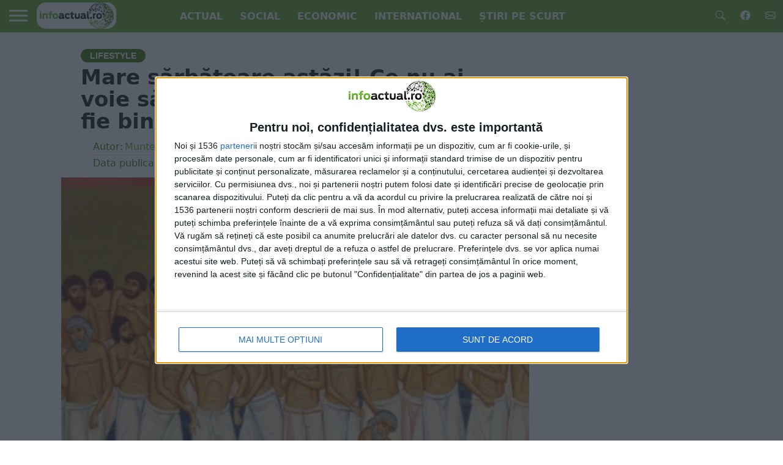

--- FILE ---
content_type: text/html; charset=UTF-8
request_url: https://www.infoactual.ro/mare-sarbatoare-astazi-ce-nu-ai-voie-sa-faci-sub-nicio-forma-ca-sa-iti-fie-bine-tot-restul-anului.html
body_size: 72508
content:
<!DOCTYPE html>
<html lang="ro-RO">
<head>
<meta charset="UTF-8" >
<meta name="viewport" id="viewport" content="width=device-width, initial-scale=1.0, maximum-scale=5.0, minimum-scale=1.0, user-scalable=yes" />
<meta name="robots" content="index, follow, max-snippet:-1, max-image-preview:large, max-video-preview:-1" />
<meta name="theme-color" content="#eb0202" />
<meta name="apple-mobile-web-app-capable" content="yes" />
<meta name="mobile-web-app-capable" content="yes" />
<meta name="google-site-verification" content="VsUVns3OIlwaSbms38aOZvuLxUmvNknJF1pv9hOAGkE" />

<link rel="preload" href="https://www.infoactual.ro/wp-content/themes/flex-mag/style.css?ver=20230814102841" as="style">
<link rel="preload" href="https://www.infoactual.ro/wp-content/themes/flex-mag/css/media-queries.css?ver=20220312001104" as="style">
<link rel="preload" as="image" href="https://www.infoactual.ro/wp-content/uploads/2021/03/cei-40-de-mucenici-1024x858.jpg" imagesrcset="https://www.infoactual.ro/wp-content/uploads/2021/03/cei-40-de-mucenici-1024x858.jpg 1024w, https://www.infoactual.ro/wp-content/uploads/2021/03/cei-40-de-mucenici-300x252.jpg 300w, https://www.infoactual.ro/wp-content/uploads/2021/03/cei-40-de-mucenici-768x644.jpg 768w, https://www.infoactual.ro/wp-content/uploads/2021/03/cei-40-de-mucenici.jpg 1200w" imagesizes="(max-width: 1000px) 100vw, 1000px" />

<meta property="og:type" content="article" />
<meta property="og:title" content="Mare sărbătoare astăzi! Ce nu ai voie să faci sub nicio formă ca să îți fie bine tot restul anului" />
<meta property="og:description" content="Mare sărbătoare astăzi! Ce nu ai voie să faci sub nicio formă ca să îți fie bine tot restul anului. În credința populară, în ziua Mucenicilor se deschid mormintele și porțile Raiului, iar gospodinele fac, în cinstea sfinților, 40 de colaci numiți sfinți, mucenici sau brădoși. În zonele rurale, în această zi plugurile tuturor gospodarilor [&hellip;]" />
<meta property="og:image" content="https://www.infoactual.ro/wp-content/uploads/2021/03/cei-40-de-mucenici-1000x600.jpg" />
<meta property="og:image:secure_url" content="https://www.infoactual.ro/wp-content/uploads/2021/03/cei-40-de-mucenici-1000x600.jpg" />
<meta property="og:image:width" content="1000" />
<meta property="og:image:height" content="600" />
<meta property="og:url" content="https://www.infoactual.ro/mare-sarbatoare-astazi-ce-nu-ai-voie-sa-faci-sub-nicio-forma-ca-sa-iti-fie-bine-tot-restul-anului.html" />
<meta property="og:site_name" content="www.infoactual.ro" />
<meta property="fb:app_id" content="2591009197811793" />

<meta name="twitter:card" content="summary_large_image" />
<meta name="twitter:image" content="https://www.infoactual.ro/wp-content/uploads/2021/03/cei-40-de-mucenici-1000x600.jpg" />
<meta name="twitter:card" content="summary" />
<meta name="twitter:url" content="https://www.infoactual.ro/mare-sarbatoare-astazi-ce-nu-ai-voie-sa-faci-sub-nicio-forma-ca-sa-iti-fie-bine-tot-restul-anului.html" />
<meta name="twitter:title" content="Mare sărbătoare astăzi! Ce nu ai voie să faci sub nicio formă ca să îți fie bine tot restul anului" />
<meta name="twitter:description" content="Mare sărbătoare astăzi! Ce nu ai voie să faci sub nicio formă ca să &icirc;ți fie bine tot restul anului. &Icirc;n credința populară, &icirc;n ziua Mucenicilor se deschid mormintele și porțile Raiului, iar gospodinele fac, &icirc;n cinstea sfinților, 40 de colaci numiți sfinți, mucenici sau brădoși. &Icirc;n zonele rurale, &icirc;n această zi plugurile tuturor gospodarilor [&amp;hellip;]">
<link rel="canonical" href="https://www.infoactual.ro/mare-sarbatoare-astazi-ce-nu-ai-voie-sa-faci-sub-nicio-forma-ca-sa-iti-fie-bine-tot-restul-anului.html" />
<title>Mare sărbătoare astăzi! Ce nu ai voie să faci sub nicio formă ca să îți fie bine tot restul anului &#8211; Infoactual</title>
<script type="text/javascript">
/* <![CDATA[ */
window.koko_analytics = {"url":"https:\/\/www.infoactual.ro\/koko-analytics-collect.php","site_url":"https:\/\/www.infoactual.ro","post_id":37369,"path":"\/mare-sarbatoare-astazi-ce-nu-ai-voie-sa-faci-sub-nicio-forma-ca-sa-iti-fie-bine-tot-restul-anului.html","method":"cookie","use_cookie":true};
/* ]]> */
</script>
	<style>img:is([sizes="auto" i], [sizes^="auto," i]) { contain-intrinsic-size: 3000px 1500px }</style>
	<link rel='dns-prefetch' href='//www.infoactual.ro' />
<style id='classic-theme-styles-inline-css' type='text/css'>
/*! This file is auto-generated */
.wp-block-button__link{color:#fff;background-color:#32373c;border-radius:9999px;box-shadow:none;text-decoration:none;padding:calc(.667em + 2px) calc(1.333em + 2px);font-size:1.125em}.wp-block-file__button{background:#32373c;color:#fff;text-decoration:none}
</style>
<style id='pdfemb-pdf-embedder-viewer-style-inline-css' type='text/css'>
.wp-block-pdfemb-pdf-embedder-viewer{max-width:none}

</style>
<style id='elasticpress-related-posts-style-inline-css' type='text/css'>
.editor-styles-wrapper .wp-block-elasticpress-related-posts ul,.wp-block-elasticpress-related-posts ul{list-style-type:none;padding:0}.editor-styles-wrapper .wp-block-elasticpress-related-posts ul li a>div{display:inline}

</style>
<style id='global-styles-inline-css' type='text/css'>
:root{--wp--preset--aspect-ratio--square: 1;--wp--preset--aspect-ratio--4-3: 4/3;--wp--preset--aspect-ratio--3-4: 3/4;--wp--preset--aspect-ratio--3-2: 3/2;--wp--preset--aspect-ratio--2-3: 2/3;--wp--preset--aspect-ratio--16-9: 16/9;--wp--preset--aspect-ratio--9-16: 9/16;--wp--preset--color--black: #000000;--wp--preset--color--cyan-bluish-gray: #abb8c3;--wp--preset--color--white: #ffffff;--wp--preset--color--pale-pink: #f78da7;--wp--preset--color--vivid-red: #cf2e2e;--wp--preset--color--luminous-vivid-orange: #ff6900;--wp--preset--color--luminous-vivid-amber: #fcb900;--wp--preset--color--light-green-cyan: #7bdcb5;--wp--preset--color--vivid-green-cyan: #00d084;--wp--preset--color--pale-cyan-blue: #8ed1fc;--wp--preset--color--vivid-cyan-blue: #0693e3;--wp--preset--color--vivid-purple: #9b51e0;--wp--preset--gradient--vivid-cyan-blue-to-vivid-purple: linear-gradient(135deg,rgba(6,147,227,1) 0%,rgb(155,81,224) 100%);--wp--preset--gradient--light-green-cyan-to-vivid-green-cyan: linear-gradient(135deg,rgb(122,220,180) 0%,rgb(0,208,130) 100%);--wp--preset--gradient--luminous-vivid-amber-to-luminous-vivid-orange: linear-gradient(135deg,rgba(252,185,0,1) 0%,rgba(255,105,0,1) 100%);--wp--preset--gradient--luminous-vivid-orange-to-vivid-red: linear-gradient(135deg,rgba(255,105,0,1) 0%,rgb(207,46,46) 100%);--wp--preset--gradient--very-light-gray-to-cyan-bluish-gray: linear-gradient(135deg,rgb(238,238,238) 0%,rgb(169,184,195) 100%);--wp--preset--gradient--cool-to-warm-spectrum: linear-gradient(135deg,rgb(74,234,220) 0%,rgb(151,120,209) 20%,rgb(207,42,186) 40%,rgb(238,44,130) 60%,rgb(251,105,98) 80%,rgb(254,248,76) 100%);--wp--preset--gradient--blush-light-purple: linear-gradient(135deg,rgb(255,206,236) 0%,rgb(152,150,240) 100%);--wp--preset--gradient--blush-bordeaux: linear-gradient(135deg,rgb(254,205,165) 0%,rgb(254,45,45) 50%,rgb(107,0,62) 100%);--wp--preset--gradient--luminous-dusk: linear-gradient(135deg,rgb(255,203,112) 0%,rgb(199,81,192) 50%,rgb(65,88,208) 100%);--wp--preset--gradient--pale-ocean: linear-gradient(135deg,rgb(255,245,203) 0%,rgb(182,227,212) 50%,rgb(51,167,181) 100%);--wp--preset--gradient--electric-grass: linear-gradient(135deg,rgb(202,248,128) 0%,rgb(113,206,126) 100%);--wp--preset--gradient--midnight: linear-gradient(135deg,rgb(2,3,129) 0%,rgb(40,116,252) 100%);--wp--preset--font-size--small: 13px;--wp--preset--font-size--medium: 20px;--wp--preset--font-size--large: 36px;--wp--preset--font-size--x-large: 42px;--wp--preset--spacing--20: 0.44rem;--wp--preset--spacing--30: 0.67rem;--wp--preset--spacing--40: 1rem;--wp--preset--spacing--50: 1.5rem;--wp--preset--spacing--60: 2.25rem;--wp--preset--spacing--70: 3.38rem;--wp--preset--spacing--80: 5.06rem;--wp--preset--shadow--natural: 6px 6px 9px rgba(0, 0, 0, 0.2);--wp--preset--shadow--deep: 12px 12px 50px rgba(0, 0, 0, 0.4);--wp--preset--shadow--sharp: 6px 6px 0px rgba(0, 0, 0, 0.2);--wp--preset--shadow--outlined: 6px 6px 0px -3px rgba(255, 255, 255, 1), 6px 6px rgba(0, 0, 0, 1);--wp--preset--shadow--crisp: 6px 6px 0px rgba(0, 0, 0, 1);}:where(.is-layout-flex){gap: 0.5em;}:where(.is-layout-grid){gap: 0.5em;}body .is-layout-flex{display: flex;}.is-layout-flex{flex-wrap: wrap;align-items: center;}.is-layout-flex > :is(*, div){margin: 0;}body .is-layout-grid{display: grid;}.is-layout-grid > :is(*, div){margin: 0;}:where(.wp-block-columns.is-layout-flex){gap: 2em;}:where(.wp-block-columns.is-layout-grid){gap: 2em;}:where(.wp-block-post-template.is-layout-flex){gap: 1.25em;}:where(.wp-block-post-template.is-layout-grid){gap: 1.25em;}.has-black-color{color: var(--wp--preset--color--black) !important;}.has-cyan-bluish-gray-color{color: var(--wp--preset--color--cyan-bluish-gray) !important;}.has-white-color{color: var(--wp--preset--color--white) !important;}.has-pale-pink-color{color: var(--wp--preset--color--pale-pink) !important;}.has-vivid-red-color{color: var(--wp--preset--color--vivid-red) !important;}.has-luminous-vivid-orange-color{color: var(--wp--preset--color--luminous-vivid-orange) !important;}.has-luminous-vivid-amber-color{color: var(--wp--preset--color--luminous-vivid-amber) !important;}.has-light-green-cyan-color{color: var(--wp--preset--color--light-green-cyan) !important;}.has-vivid-green-cyan-color{color: var(--wp--preset--color--vivid-green-cyan) !important;}.has-pale-cyan-blue-color{color: var(--wp--preset--color--pale-cyan-blue) !important;}.has-vivid-cyan-blue-color{color: var(--wp--preset--color--vivid-cyan-blue) !important;}.has-vivid-purple-color{color: var(--wp--preset--color--vivid-purple) !important;}.has-black-background-color{background-color: var(--wp--preset--color--black) !important;}.has-cyan-bluish-gray-background-color{background-color: var(--wp--preset--color--cyan-bluish-gray) !important;}.has-white-background-color{background-color: var(--wp--preset--color--white) !important;}.has-pale-pink-background-color{background-color: var(--wp--preset--color--pale-pink) !important;}.has-vivid-red-background-color{background-color: var(--wp--preset--color--vivid-red) !important;}.has-luminous-vivid-orange-background-color{background-color: var(--wp--preset--color--luminous-vivid-orange) !important;}.has-luminous-vivid-amber-background-color{background-color: var(--wp--preset--color--luminous-vivid-amber) !important;}.has-light-green-cyan-background-color{background-color: var(--wp--preset--color--light-green-cyan) !important;}.has-vivid-green-cyan-background-color{background-color: var(--wp--preset--color--vivid-green-cyan) !important;}.has-pale-cyan-blue-background-color{background-color: var(--wp--preset--color--pale-cyan-blue) !important;}.has-vivid-cyan-blue-background-color{background-color: var(--wp--preset--color--vivid-cyan-blue) !important;}.has-vivid-purple-background-color{background-color: var(--wp--preset--color--vivid-purple) !important;}.has-black-border-color{border-color: var(--wp--preset--color--black) !important;}.has-cyan-bluish-gray-border-color{border-color: var(--wp--preset--color--cyan-bluish-gray) !important;}.has-white-border-color{border-color: var(--wp--preset--color--white) !important;}.has-pale-pink-border-color{border-color: var(--wp--preset--color--pale-pink) !important;}.has-vivid-red-border-color{border-color: var(--wp--preset--color--vivid-red) !important;}.has-luminous-vivid-orange-border-color{border-color: var(--wp--preset--color--luminous-vivid-orange) !important;}.has-luminous-vivid-amber-border-color{border-color: var(--wp--preset--color--luminous-vivid-amber) !important;}.has-light-green-cyan-border-color{border-color: var(--wp--preset--color--light-green-cyan) !important;}.has-vivid-green-cyan-border-color{border-color: var(--wp--preset--color--vivid-green-cyan) !important;}.has-pale-cyan-blue-border-color{border-color: var(--wp--preset--color--pale-cyan-blue) !important;}.has-vivid-cyan-blue-border-color{border-color: var(--wp--preset--color--vivid-cyan-blue) !important;}.has-vivid-purple-border-color{border-color: var(--wp--preset--color--vivid-purple) !important;}.has-vivid-cyan-blue-to-vivid-purple-gradient-background{background: var(--wp--preset--gradient--vivid-cyan-blue-to-vivid-purple) !important;}.has-light-green-cyan-to-vivid-green-cyan-gradient-background{background: var(--wp--preset--gradient--light-green-cyan-to-vivid-green-cyan) !important;}.has-luminous-vivid-amber-to-luminous-vivid-orange-gradient-background{background: var(--wp--preset--gradient--luminous-vivid-amber-to-luminous-vivid-orange) !important;}.has-luminous-vivid-orange-to-vivid-red-gradient-background{background: var(--wp--preset--gradient--luminous-vivid-orange-to-vivid-red) !important;}.has-very-light-gray-to-cyan-bluish-gray-gradient-background{background: var(--wp--preset--gradient--very-light-gray-to-cyan-bluish-gray) !important;}.has-cool-to-warm-spectrum-gradient-background{background: var(--wp--preset--gradient--cool-to-warm-spectrum) !important;}.has-blush-light-purple-gradient-background{background: var(--wp--preset--gradient--blush-light-purple) !important;}.has-blush-bordeaux-gradient-background{background: var(--wp--preset--gradient--blush-bordeaux) !important;}.has-luminous-dusk-gradient-background{background: var(--wp--preset--gradient--luminous-dusk) !important;}.has-pale-ocean-gradient-background{background: var(--wp--preset--gradient--pale-ocean) !important;}.has-electric-grass-gradient-background{background: var(--wp--preset--gradient--electric-grass) !important;}.has-midnight-gradient-background{background: var(--wp--preset--gradient--midnight) !important;}.has-small-font-size{font-size: var(--wp--preset--font-size--small) !important;}.has-medium-font-size{font-size: var(--wp--preset--font-size--medium) !important;}.has-large-font-size{font-size: var(--wp--preset--font-size--large) !important;}.has-x-large-font-size{font-size: var(--wp--preset--font-size--x-large) !important;}
:where(.wp-block-post-template.is-layout-flex){gap: 1.25em;}:where(.wp-block-post-template.is-layout-grid){gap: 1.25em;}
:where(.wp-block-columns.is-layout-flex){gap: 2em;}:where(.wp-block-columns.is-layout-grid){gap: 2em;}
:root :where(.wp-block-pullquote){font-size: 1.5em;line-height: 1.6;}
</style>
<link rel='stylesheet' id='perfecty-push-css' href='https://www.infoactual.ro/wp-content/plugins/perfecty-push-notifications/public/css/perfecty-push-public.css?ver=202205061021' type='text/css' media='all' />
<link rel='stylesheet' id='mvp-style-css' href='https://www.infoactual.ro/wp-content/themes/flex-mag/style.css?ver=20230814102841' type='text/css' media='all' />
<link rel='stylesheet' id='mvp-media-queries-css' href='https://www.infoactual.ro/wp-content/themes/flex-mag/css/media-queries.css?ver=20220312001104' type='text/css' media='all' />
<link rel='stylesheet' id='elasticpress-facets-css' href='https://www.infoactual.ro/wp-content/plugins/elasticpress/dist/css/facets-styles.css?ver=5797fb4036fc4007a87a' type='text/css' media='all' />
<link rel='stylesheet' id='searchterm-highlighting-css' href='https://www.infoactual.ro/wp-content/plugins/elasticpress/dist/css/highlighting-styles.css?ver=252562c4ed9241547293' type='text/css' media='all' />
<script>
	window.PerfectyPushOptions = {
		path: "https://www.infoactual.ro/wp-content/plugins/perfecty-push-notifications/public/js",
		dialogTitle: "Doriti sa primiti notificare atunci cand publicam ceva interesant?",
		dialogSubmit: "DA",
		dialogCancel: "NU",
		settingsTitle: "Preferinte notificari",
		settingsOptIn: "Doresc sa primesc notificari",
		settingsUpdateError: "Preferintele nu pot fi modificate",
		serverUrl: "https://www.infoactual.ro/wp-json/perfecty-push",
		vapidPublicKey: "BI9Zhhn3YwdpMrT-LYZk6GbaAWO0M9luCy8fZ9d51xfyy3IdrUZP2ZsDwi-yrV-tk5PfVZeTk7tV-vk1P_p82qo",
		token: "1a0db448db",
		tokenHeader: "X-WP-Nonce",
		enabled: true,
		unregisterConflicts: false,
		serviceWorkerScope: "/perfecty/push",
		loggerLevel: "error",
		loggerVerbose: false,
		hideBellAfterSubscribe: false,
		askPermissionsDirectly: true,
		unregisterConflictsExpression: "(OneSignalSDKWorker|wonderpush-worker-loader|webpushr-sw|subscribers-com\/firebase-messaging-sw|gravitec-net-web-push-notifications|push_notification_sw)",
		promptIconUrl: "https://www.infoactual.ro/wp-content/uploads/2023/02/globe_green.jpg",
		visitsToDisplayPrompt: 2	}
</script>
<meta name="description" content="Mare sărbătoare astăzi! Ce nu ai voie să faci sub nicio formă ca să &icirc;ți fie bine tot restul anului. &Icirc;n credința populară, &icirc;n ziua Mucenicilor se deschid m [...]" />

<style type="text/css">
.post-cont-out, .post-cont-in { margin-right: 0; }
.home-wrap-out2, .home-wrap-in2 { margin-left: 0; }
@media screen and (max-width: 1099px) and (min-width: 768px) {
	.col-tabs-wrap {
		display: none;
		}
	.home .tabs-top-marg {
		margin-top: 50px !important;
		}
	.home .fixed {
		-webkit-box-shadow: 0 2px 3px 0 rgba(0,0,0,0.3);
	 	   -moz-box-shadow: 0 2px 3px 0 rgba(0,0,0,0.3);
	  	    -ms-box-shadow: 0 2px 3px 0 rgba(0,0,0,0.3);
	   	     -o-box-shadow: 0 2px 3px 0 rgba(0,0,0,0.3);
			box-shadow: 0 2px 3px 0 rgba(0,0,0,0.3);
		}
}
@media screen and (max-width: 767px) {
	ul.col-tabs li.latest-col-tab {
		display: none;
		}
	ul.col-tabs li {
		width: 50%;
		}
}
.nav-links { display: none; }



#fly-wrap {
	background: #fff;
	}
ul.fly-bottom-soc li {
	border-top: 1px solid #666;
	}
nav.fly-nav-menu ul li {
	border-top: 1px solid #ddd;
	}
nav.fly-nav-menu ul li a {
	color: #555;
	}
nav.fly-nav-menu ul li a:hover {
	color: #bbb;
	}
nav.fly-nav-menu ul li ul.sub-menu {
	border-top: 1px solid #ddd;
	}



.feat-info-views { display: none; }
#body-main-cont {
     max-width: 1280px;
     margin: 0 auto !important;
     float: none !important;
}
 .nav-logo {
     margin-top: 4.44px;
}
 .cat_desc {
     margin-bottom: 10px;
}
 .custombread {
     margin-top: 6px;
     margin-left: 5px;
     padding:2px;
}
 h3 p {
     font-size: 1.1rem;
}
 .the_main_home {
     background: #f1f3f985;
     height: 350px !important;
     border-radius: 12px;
}
 @media screen and (min-width: 960px) {
     .latestMobile {
        display: none;
     }
     #ado970p2 {
         width: 970px;
         height: 250px;
         background: #f9f9f9;
         max-width: none;
         position: relative;
         z-index: 2;
    }
#adobranding { 
  min-height: 250px;
  margin-bottom: 10px;
 }
div[id^="ado300ap"] {
    min-height: 280px;
}
}
     @media screen and (max-width: 960px) {
         .latestDesktop {
             display: none;
         }
         .the_main_home {
             background: #f1f3f985;
             height: auto !important;
             min-height: 350px !important;
             border-radius: 12px;
        }
         ul.archive-col-list li {
             height: auto !important;
             background: #b1ff4324;
        }
        #adobranding { 
            display: none; 
        }
    }
     span.feat-caption, span.feat-caption a, span.feat-caption a:hover {
         color: #fff;
         font-size: .70rem;
         padding: 4px;
    }
     * {
         font-display: fallback;
    }
     #content-main ol li, #content-main ul li {
         line-height: normal;
    }
     svg {
         color: #fff;
         width: 19px;
    }
     span.post-head-cat, a.inf-more-but, #home-feat-wrap span.feat-cat, .blog-widget-img, .blog-widget-img, .row-widget-img, .archive-list-img, .mvp-related-img {
         border-radius: 12px;
    }
     article#post-area {
         overflow: visible;
    }</style>


            <meta name="cXenseParse:pageclass" content="article" />
        <meta name="cXenseParse:url" content="https://www.infoactual.ro/mare-sarbatoare-astazi-ce-nu-ai-voie-sa-faci-sub-nicio-forma-ca-sa-iti-fie-bine-tot-restul-anului.html" />
    
    
<!-- InMobi Choice. Consent Manager Tag v3.0 (for TCF 2.2) -->
<script type="text/javascript" async=true>
(function() {
  var host = window.location.hostname;
  var element = document.createElement('script');
  var firstScript = document.getElementsByTagName('script')[0];
  var url = 'https://cmp.inmobi.com'
    .concat('/choice/', 'KkG-T7UnPmmCt', '/', host, '/choice.js?tag_version=V3');
  var uspTries = 0;
  var uspTriesLimit = 3;
  element.async = true;
  element.type = 'text/javascript';
  element.src = url;

  firstScript.parentNode.insertBefore(element, firstScript);

  function makeStub() {
    var TCF_LOCATOR_NAME = '__tcfapiLocator';
    var queue = [];
    var win = window;
    var cmpFrame;

    function addFrame() {
      var doc = win.document;
      var otherCMP = !!(win.frames[TCF_LOCATOR_NAME]);

      if (!otherCMP) {
        if (doc.body) {
          var iframe = doc.createElement('iframe');

          iframe.style.cssText = 'display:none';
          iframe.name = TCF_LOCATOR_NAME;
          doc.body.appendChild(iframe);
        } else {
          setTimeout(addFrame, 5);
        }
      }
      return !otherCMP;
    }

    function tcfAPIHandler() {
      var gdprApplies;
      var args = arguments;

      if (!args.length) {
        return queue;
      } else if (args[0] === 'setGdprApplies') {
        if (
          args.length > 3 &&
          args[2] === 2 &&
          typeof args[3] === 'boolean'
        ) {
          gdprApplies = args[3];
          if (typeof args[2] === 'function') {
            args[2]('set', true);
          }
        }
      } else if (args[0] === 'ping') {
        var retr = {
          gdprApplies: gdprApplies,
          cmpLoaded: false,
          cmpStatus: 'stub'
        };

        if (typeof args[2] === 'function') {
          args[2](retr);
        }
      } else {
        if(args[0] === 'init' && typeof args[3] === 'object') {
          args[3] = Object.assign(args[3], { tag_version: 'V3' });
        }
        queue.push(args);
      }
    }

    function postMessageEventHandler(event) {
      var msgIsString = typeof event.data === 'string';
      var json = {};

      try {
        if (msgIsString) {
          json = JSON.parse(event.data);
        } else {
          json = event.data;
        }
      } catch (ignore) {}

      var payload = json.__tcfapiCall;

      if (payload) {
        window.__tcfapi(
          payload.command,
          payload.version,
          function(retValue, success) {
            var returnMsg = {
              __tcfapiReturn: {
                returnValue: retValue,
                success: success,
                callId: payload.callId
              }
            };
            if (msgIsString) {
              returnMsg = JSON.stringify(returnMsg);
            }
            if (event && event.source && event.source.postMessage) {
              event.source.postMessage(returnMsg, '*');
            }
          },
          payload.parameter
        );
      }
    }

    while (win) {
      try {
        if (win.frames[TCF_LOCATOR_NAME]) {
          cmpFrame = win;
          break;
        }
      } catch (ignore) {}

      if (win === window.top) {
        break;
      }
      win = win.parent;
    }
    if (!cmpFrame) {
      addFrame();
      win.__tcfapi = tcfAPIHandler;
      win.addEventListener('message', postMessageEventHandler, false);
    }
  };

  makeStub();

  var uspStubFunction = function() {
    var arg = arguments;
    if (typeof window.__uspapi !== uspStubFunction) {
      setTimeout(function() {
        if (typeof window.__uspapi !== 'undefined') {
          window.__uspapi.apply(window.__uspapi, arg);
        }
      }, 500);
    }
  };

  var checkIfUspIsReady = function() {
    uspTries++;
    if (window.__uspapi === uspStubFunction && uspTries < uspTriesLimit) {
      console.warn('USP is not accessible');
    } else {
      clearInterval(uspInterval);
    }
  };

  if (typeof window.__uspapi === 'undefined') {
    window.__uspapi = uspStubFunction;
    var uspInterval = setInterval(checkIfUspIsReady, 6000);
  }
})();
</script>
<!-- End InMobi Choice. Consent Manager Tag v3.0 (for TCF 2.2) -->

<!-- Google tag (gtag.js) -->
<script async src="https://www.googletagmanager.com/gtag/js?id=G-7004K1BL4B"></script>
<script>
  window.dataLayer = window.dataLayer || [];
  function gtag(){dataLayer.push(arguments);}
  gtag('js', new Date());
   gtag("config", "G-7004K1BL4B", {
       custom_map: {
           author_name: "author_name",
           category: "category",
           partner: "partner"
       },
   });
</script>


<!-- Cxense SATI script 2.0 begin -->
<script type="text/javascript" async src="//code3.adtlgc.com/js/sati_init.js"></script>
<script type="text/javascript" src="//cdn.cxense.com/cx.js"></script>
<script type="text/javascript">
window.cX = window.cX || {}; cX.callQueue = cX.callQueue || [];
cX.callQueue.push(['setSiteId', '1129583437757691562']);
cX.callQueue.push(['sendPageViewEvent']);
</script>
<!-- Cxense SATI script 2.0 end -->                <script defer type="text/javascript" src="//ado.icorp.ro/files/js/ado.js"></script>
<script>
/* (c)AdOcean 2003-2022 */
/* (c)AdOcean 2003-2022, MASTER: Internet_Corp_ro.infoactual_.Content */
function loadAdoConfig() {
	if (typeof ado !== "object") {
		ado = {};
		ado.config = ado.preview = ado.placement = ado.master = ado.slave = function() {};
	}
	ado.config({
		mode: "new",
		xml: false,
		consent: true,
		characterEncoding: true
	});
	ado.preview({
		enabled: true
	});
	/*master sectiune*/
	ado.master({
	id: 'h7ybg0sfSDyKlRkQ.orEGGUiwzRN2tIxWVZZofm8toz.q7',
	server: 'ado.icorp.ro'
	/*keys: st_cxs_dmp*/ });
}
</script>

<script> !(function () { window.googletag = window.googletag || {}; window.vmpbjs = window.vmpbjs || {}; window.vpb = window.vpb || {}; vpb.cmd = vpb.cmd || []; vpb.st=Date.now();  vpb.fastLoad = true; googletag.cmd = googletag.cmd || []; vmpbjs.cmd = vmpbjs.cmd || []; var cmds = []; try{ cmds = googletag.cmd.slice(0); googletag.cmd.length = 0; }catch(e){} var ready = false; function exec(cb) { return cb.call(googletag); } var overriden = false; googletag.cmd.push(function () { overriden = true; googletag.cmd.unshift = function (cb) { if (ready) { return exec(cb); } cmds.unshift(cb); if (cb._startgpt) { ready = true; for (var k = 0; k < cmds.length; k++) { exec(cmds[k]); } } }; googletag.cmd.push = function (cb) { if (ready) { return exec(cb); } cmds.push(cb); }; }); if(!overriden){ googletag.cmd.push = function (cb) { cmds.push(cb); }; googletag.cmd.unshift = function (cb) { cmds.unshift(cb); if (cb._startgpt) { ready = true; if (googletag.apiReady) { cmds.forEach(function (cb) { googletag.cmd.push(cb); }); } else { googletag.cmd = cmds; } } }; } var dayMs = 36e5, cb = parseInt(Date.now() / dayMs), vpbSrc = '//player.bidmatic.io/prebidlink/' + cb + '/wrapper_hb_759605_19721.js', pbSrc = vpbSrc.replace('wrapper_hb', 'hb'), gptSrc = '//securepubads.g.doubleclick.net/tag/js/gpt.js', c = document.head || document.body || document.documentElement; function loadScript(src, cb) { var s = document.createElement('script'); s.src = src; s.defer=false; c.appendChild(s); s.onload = cb; s.onerror = function(){ var fn = function(){}; fn._startgpt = true; googletag.cmd.unshift(fn); }; return s; } loadScript(pbSrc); loadScript(gptSrc); loadScript(vpbSrc); })() </script>

<script>
  window.googletag = window.googletag || {cmd: []};
  googletag.cmd.push(function() {
  googletag.defineSlot('/7641437/Bidmatic', [[300, 600], 'fluid', [300, 250]], 'div-gpt-ad-Bidmatic').addService(googletag.pubads());
  googletag.defineSlot('/7641437/Bidmatic02', [[300, 250], [300, 600], 'fluid'], 'div-gpt-ad-Bidmatic02').addService(googletag.pubads());
  googletag.pubads().enableSingleRequest();
  googletag.pubads().collapseEmptyDivs();
  googletag.enableServices();
   });
</script></head>
<body class="wp-singular post-template-default single single-post postid-37369 single-format-standard wp-theme-flex-mag">
	<div id="site" class="left relative">
		<div id="site-wrap" class="left relative">
						<div id="fly-wrap">
	<div class="fly-wrap-out">
		<div class="fly-side-wrap">
			<ul class="fly-bottom-soc left relative">
									<li class="fb-soc">
						<a href="https://www.facebook.com/infoactual.ro" title="Pagina noastra de Facebook" rel="nofollow noopener" target="_blank">
						<svg xmlns="http://www.w3.org/2000/svg" width="32" height="32" fill="currentColor" class="bi bi-facebook" viewBox="0 0 16 16">
  							<path d="M16 8.049c0-4.446-3.582-8.05-8-8.05C3.58 0-.002 3.603-.002 8.05c0 4.017 2.926 7.347 6.75 7.951v-5.625h-2.03V8.05H6.75V6.275c0-2.017 1.195-3.131 3.022-3.131.876 0 1.791.157 1.791.157v1.98h-1.009c-.993 0-1.303.621-1.303 1.258v1.51h2.218l-.354 2.326H9.25V16c3.824-.604 6.75-3.934 6.75-7.951z"/>
						</svg>
						</a>
					</li>
													<li class="twit-soc">
						<a href="https://www.infoactual.ro/contact" title="Informatii de contact">
						<svg xmlns="http://www.w3.org/2000/svg" width="32" height="32" fill="currentColor" class="bi bi-envelope" viewBox="0 0 16 16">
  							<path d="M0 4a2 2 0 0 1 2-2h12a2 2 0 0 1 2 2v8a2 2 0 0 1-2 2H2a2 2 0 0 1-2-2V4Zm2-1a1 1 0 0 0-1 1v.217l7 4.2 7-4.2V4a1 1 0 0 0-1-1H2Zm13 2.383-4.708 2.825L15 11.105V5.383Zm-.034 6.876-5.64-3.471L8 9.583l-1.326-.795-5.64 3.47A1 1 0 0 0 2 13h12a1 1 0 0 0 .966-.741ZM1 11.105l4.708-2.897L1 5.383v5.722Z"/>
						</svg>
						</a>
					</li>
																																					<li class="rss-soc">
						<a href="https://www.infoactual.ro/feed/rss" title="Flux de stiri (RSS)" target="_blank">
						<i class="fa fa-rss fa-2"></i>
						</a>
					</li>
							</ul>
		</div><!--fly-side-wrap-->
		<div class="fly-wrap-in">
			<div id="fly-menu-wrap">
				<nav class="fly-nav-menu left relative">
					<div class="menu-mobil-container"><ul id="menu-mobil" class="menu"><li id="menu-item-64142" class="menu-item menu-item-type-taxonomy menu-item-object-category menu-item-64142"><a href="https://www.infoactual.ro/actual">Actual</a></li>
<li id="menu-item-64136" class="menu-item menu-item-type-taxonomy menu-item-object-category menu-item-64136"><a href="https://www.infoactual.ro/social">Social</a></li>
<li id="menu-item-64143" class="menu-item menu-item-type-taxonomy menu-item-object-category menu-item-64143"><a href="https://www.infoactual.ro/economic">Economic</a></li>
<li id="menu-item-64146" class="menu-item menu-item-type-taxonomy menu-item-object-category menu-item-64146"><a href="https://www.infoactual.ro/international">International</a></li>
<li id="menu-item-136722" class="menu-item menu-item-type-taxonomy menu-item-object-category menu-item-136722"><a href="https://www.infoactual.ro/stiri-pe-scurt">Știri pe scurt</a></li>
</ul></div>				</nav>
			</div><!--fly-menu-wrap-->
		</div><!--fly-wrap-in-->
	</div><!--fly-wrap-out-->
</div><!--fly-wrap-->
			<div id="head-main-wrap" class="left relative">
				<div id="head-main-top" class="left relative">
																														</div><!--head-main-top-->
				<div id="main-nav-wrap">
					<div class="nav-out">
						<div class="nav-in">
<!--							<div id="main-nav-cont" class="left" itemscope itemtype="http://schema.org/Organization"> -->
							<div id="main-nav-cont" class="left">
								<div class="nav-logo-out">
									<div class="nav-left-wrap left relative">
										<div class="fly-but-wrap left relative">
											<span></span>
											<span></span>
											<span></span>
											<span></span>
										</div><!--fly-but-wrap-->
																					<div class="nav-logo left">
																									<a itemprop="url" href="https://www.infoactual.ro/"><img itemprop="logo" src="https://www.infoactual.ro/wp-content/uploads/2022/04/small-logo.png" width="130" height="60" alt="Infoactual" data-rjs="2" class="mainLogo" loading="eager" style="border-radius: 15px;" /></a>
																																					<h2 class="mvp-logo-title">Infoactual</h2>
																							</div><!--nav-logo-->
																			</div><!--nav-left-wrap-->
									<div class="nav-logo-in">
										<div class="nav-menu-out">
											<div class="nav-menu-in">
												<nav class="main-menu-wrap left">
													<div class="menu-meniu-principal-container"><ul id="menu-meniu-principal" class="menu"><li id="menu-item-64144" class="menu-item menu-item-type-taxonomy menu-item-object-category menu-item-64144"><a href="https://www.infoactual.ro/actual">Actual</a></li>
<li id="menu-item-13" class="menu-item menu-item-type-taxonomy menu-item-object-category menu-item-13"><a href="https://www.infoactual.ro/social">Social</a></li>
<li id="menu-item-64133" class="menu-item menu-item-type-custom menu-item-object-custom menu-item-64133"><a href="https://www.infoactual.ro/economic">Economic</a></li>
<li id="menu-item-64145" class="menu-item menu-item-type-taxonomy menu-item-object-category menu-item-64145"><a href="https://www.infoactual.ro/international">International</a></li>
<li id="menu-item-136721" class="menu-item menu-item-type-taxonomy menu-item-object-category menu-item-136721"><a href="https://www.infoactual.ro/stiri-pe-scurt">Știri pe scurt</a></li>
</ul></div>												</nav>
											</div><!--nav-menu-in-->
											<div class="nav-right-wrap relative">
												<div class="nav-search-wrap left relative">
													<span class="nav-search-but left">
														<svg xmlns="http://www.w3.org/2000/svg" width="16" height="16" fill="#ffffff" class="bi bi-search" viewBox="0 0 16 16">
  															<path d="M11.742 10.344a6.5 6.5 0 1 0-1.397 1.398h-.001c.03.04.062.078.098.115l3.85 3.85a1 1 0 0 0 1.415-1.414l-3.85-3.85a1.007 1.007 0 0 0-.115-.1zM12 6.5a5.5 5.5 0 1 1-11 0 5.5 5.5 0 0 1 11 0z"/>
														</svg>
													</span>
													<div class="search-fly-wrap">
														<form method="get" id="searchform" action="https://www.infoactual.ro/">
	<input type="text" name="s" id="s" value="Căutare în site" onfocus='if (this.value == "Căutare în site") { this.value = ""; }' onblur='if (this.value == "") { this.value = "Căutare în site"; }' />
	<input type="hidden" id="searchsubmit" value="Search" />
</form>
													</div><!--search-fly-wrap-->
												</div><!--nav-search-wrap-->
																									<a href="https://www.facebook.com/infoactual.ro" title="Infoactual" rel="nofollow noopener" target="_blank">
													<span class="nav-soc-but">
														<svg xmlns="http://www.w3.org/2000/svg" width="16" height="16" fill="#ffffff" class="bi bi-facebook" viewBox="0 0 16 16">
															<path d="M16 8.049c0-4.446-3.582-8.05-8-8.05C3.58 0-.002 3.603-.002 8.05c0 4.017 2.926 7.347 6.75 7.951v-5.625h-2.03V8.05H6.75V6.275c0-2.017 1.195-3.131 3.022-3.131.876 0 1.791.157 1.791.157v1.98h-1.009c-.993 0-1.303.621-1.303 1.258v1.51h2.218l-.354 2.326H9.25V16c3.824-.604 6.75-3.934 6.75-7.951z"/>
														</svg>
													</span>
													</a>
																																					<a href="https://www.infoactual.ro/contact" title="Contact">
													<span class="nav-soc-but">
														<svg xmlns="http://www.w3.org/2000/svg" width="16" height="16" fill="#ffffff" class="bi bi-envelope" viewBox="0 0 16 16">
  															<path d="M0 4a2 2 0 0 1 2-2h12a2 2 0 0 1 2 2v8a2 2 0 0 1-2 2H2a2 2 0 0 1-2-2V4Zm2-1a1 1 0 0 0-1 1v.217l7 4.2 7-4.2V4a1 1 0 0 0-1-1H2Zm13 2.383-4.708 2.825L15 11.105V5.383Zm-.034 6.876-5.64-3.471L8 9.583l-1.326-.795-5.64 3.47A1 1 0 0 0 2 13h12a1 1 0 0 0 .966-.741ZM1 11.105l4.708-2.897L1 5.383v5.722Z"/>
														</svg>
													</span>
													</a>
																							</div><!--nav-right-wrap-->
										</div><!--nav-menu-out-->
									</div><!--nav-logo-in-->
								</div><!--nav-logo-out-->
							</div><!--main-nav-cont-->
						</div><!--nav-in-->
					</div><!--nav-out-->
				</div><!--main-nav-wrap-->
			</div><!--head-main-wrap-->
													<div id="body-main-wrap" class="left relative" itemscope itemtype="http://schema.org/Article">
					<meta itemscope itemprop="mainEntityOfPage"  itemType="https://schema.org/WebPage" itemid="https://www.infoactual.ro/mare-sarbatoare-astazi-ce-nu-ai-voie-sa-faci-sub-nicio-forma-ca-sa-iti-fie-bine-tot-restul-anului.html"/>
			                <!--
<div id="adobranding">
<div id="adoceanicorproscirdwqqrm"></div>
<script type="text/javascript">
/* (c)AdOcean 2003-2022, Internet_Corp_ro.infoactual_.Content.branding */
function adobranding (){ado.slave('adoceanicorproscirdwqqrm', {myMaster: 'h7ybg0sfSDyKlRkQ.orEGGUiwzRN2tIxWVZZofm8toz.q7' });}
</script>
</div>
-->																																<div class="body-main-out relative">
					<div class="body-main-in">
						<div id="body-main-cont" class="left relative">
																		<div id="post-main-wrap" class="left relative">
	<div class="post-wrap-out1">
		<div class="post-wrap-in1">
			<div id="post-left-col" class="relative">
									<article id="post-area" class="post-37369 post type-post status-publish format-standard has-post-thumbnail hentry category-lifestyle tag-40-de-mucenici tag-astazi tag-obiceiuri tag-sarbatoare tag-sfinti tag-superstitii tag-traditie">
<!--
				<div class="custombread">
								
				</div>
-->
													<header id="post-header">
								<script>
									gtag('event', 'category', {'category': 'Lifestyle', 'event_label': 'Lifestyle'});
									console.log('Info: Google Analytics - Category info loaded');
								</script>
																	<a class="post-cat-link" href="https://www.infoactual.ro/lifestyle"><span class="post-head-cat">Lifestyle</span></a>
								
                                                                                                                                								<h1 class="post-title entry-title left" itemprop="headline">
																	Mare sărbătoare astăzi! Ce nu ai voie să faci sub nicio formă ca să îți fie bine tot restul anului								</h1>
																	<div id="post-info-wrap" class="left relative">
										<div class="post-info-out">
<!--
											<div class="post-info-img left relative">
																							</div>
-->
										<!--post-info-img-->
											<script>
												gtag('event', 'article_view', {'author_name': 'Munteanu Daniela', 'event_label': 'Munteanu Daniela'});
												console.log('Info: Google Analytics - Author info loaded');
											</script>
											<div class="post-info-in">
												<div class="post-info-right left relative">
													<div class="post-info-name left relative" itemprop="author" itemscope itemtype="https://schema.org/Person">
														<span class="post-info-text">Autor:</span> <span class="author-name vcard fn author" itemprop="name"><a href="https://www.infoactual.ro/author/daniela-munteanu" itemprop="url">Munteanu Daniela</a></span>  
																											</div><!--post-info-name-->
													<div class="post-info-date left relative">
														<span class="post-info-text">Data publicarii:</span> <span class="post-date updated"><time class="post-date updated" itemprop="datePublished" datetime="2021-03-09">9 martie 2021</time></span>
														<meta itemprop="dateModified" content="2023-02-16"/>
														<meta itemprop="isAccessibleForFree" content="true"/>
													</div><!--post-info-date-->
												</div><!--post-info-right-->
											</div><!--post-info-in-->
										</div><!--post-info-out-->
									</div><!--post-info-wrap-->
															</header><!--post-header-->
																																																									<div id="post-feat-img" class="left relative" itemprop="image" itemscope itemtype="https://schema.org/ImageObject">
												<img width="1200" height="1006" src="https://www.infoactual.ro/wp-content/uploads/2021/03/cei-40-de-mucenici.jpg" class="attachment- size- wp-post-image" alt="Mare sărbătoare astăzi! Ce nu ai voie să faci sub nicio formă ca să îți fie bine tot restul anului" decoding="async" fetchpriority="high" srcset="https://www.infoactual.ro/wp-content/uploads/2021/03/cei-40-de-mucenici.jpg 1200w, https://www.infoactual.ro/wp-content/uploads/2021/03/cei-40-de-mucenici-300x252.jpg 300w, https://www.infoactual.ro/wp-content/uploads/2021/03/cei-40-de-mucenici-1024x858.jpg 1024w, https://www.infoactual.ro/wp-content/uploads/2021/03/cei-40-de-mucenici-768x644.jpg 768w" sizes="(max-width: 1200px) 100vw, 1200px" />																								<meta itemprop="url" content="https://www.infoactual.ro/wp-content/uploads/2021/03/cei-40-de-mucenici.jpg">
												<meta itemprop="width" content="1200">
												<meta itemprop="height" content="1006">
												<div class="post-feat-text">
																																						</div><!--post-feat-text-->
											</div><!--post-feat-img-->
																																														<div id="content-area" itemprop="articleBody" class="post-37369 post type-post status-publish format-standard has-post-thumbnail hentry category-lifestyle tag-40-de-mucenici tag-astazi tag-obiceiuri tag-sarbatoare tag-sfinti tag-superstitii tag-traditie">
							<div class="post-cont-out">
								<div class="post-cont-in">
									<div id="content-main" class="left relative">
																																						
																                                                                                <p style="color: #0d284a;line-height: 130%; padding: 10px; background: #f9f9f9;font-size:1.3rem;">Mare <a href="https://www.infoactual.ro/sarbatoare-mare-astazi-2-februarie-nu-consuma-acest-aliment-azi.html">sărbătoare</a> astăzi! Ce nu ai voie să faci sub nicio formă ca să îți fie bine tot restul anului. În credința populară, în ziua Mucenicilor se deschid mormintele și porțile Raiului, iar gospodinele fac, în cinstea sfinților, 40 de colaci numiți sfinți, mucenici sau brădoși.</p>
<!-- start (1) -->
<div id="ado300ap1">
<div id="adoceanicorprozeneonooqb"></div>
<script type="text/javascript">
/* (c)AdOcean 2003-2022, Internet_Corp_ro.infoactual_.Content.300x250_ap1 */
function ado300ap1 (){ado.slave('adoceanicorprozeneonooqb', {myMaster: 'h7ybg0sfSDyKlRkQ.orEGGUiwzRN2tIxWVZZofm8toz.q7' });}
</script>
</div>
<!-- end -->
<p>În zonele rurale, în această zi plugurile tuturor gospodarilor erau adunate pe islazul sătesc şi preotul făcea o slujbă de sfinţire a apei. Cu această agheasmă se stropeau plugurile şi toate uneltele agricole. Gospodarii mergeau în procesiune pe ogoare şi fiecare plugar trasa prima brazdă pe ogorul său. Astăzi se mai păstrează tradiţia ca ogoarele şi grădinile să fie stropite cu agheasmă, simbolul sănătăţii şi prosperităţii.</p>
<h3>Ritual de dezgheţare a pământului</h3>
<p>În ziua praznicului, în tradiţia populară se spune că Sfinţii Mucenici se întâlnesc şi participă la un ritual de dezgheţare a pământului şi de „slobozire” a căldurii pe ogoare şi în grădini. Şi în prezent, vârstnicii satelor mai „bat” pământul în această zi cu bâtele spunând: „Intră frig şi ieşi căldură,/ Să ne fie vreme bună/pentru plug şi arătură&#8221;. Totodată, prin această acţiune magică, bătrânii înarmaţi cu bâte vor să trezească forţele adormite ale pământului. În acelaşi scop se aprind şi focurile rituale.</p>
<!-- start (2) -->
<div id="ado300ap2">
<!-- /7641437/Bidmatic -->
<div id='div-gpt-ad-Bidmatic' style='min-width: 300px; min-height: 250px;'>
  <script>
    googletag.cmd.push(function() { googletag.display('div-gpt-ad-Bidmatic'); });
  </script>
</div>
<!-- end -->
<h3>Se face prognoza vremii până la sfârşitul anului</h3>
<p>În ziua Sfinţilor Mucenici se face prognoza vremii până la sfârşitul anului. De secole, se spune că, dacă plouă în această zi, va ploua şi în ziua de Paşti. Însă, dacă tună în timpul zilei, este un semn bun: va urma o vară favorabilă culturilor, iar recoltele vor fi mai mari decât speră gospodarii. În schimb, când în ajunul sărbătorii este vreme rece şi îngheaţă pământul, în mod cert, va urma o toamnă lungă.</p>
<p>În Muntenia, femeile stropesc obiectele din gospodărie cu agheasmă cu ajutorul unui pămătuf de busuioc: vasele în care gătesc de post, apoi pe cele folosite la prepararea bucatelor pentru sărbătorile de familie, lucrurile de îmbrăcăminte şi proviziliile din cămară, pentru a avea hrană până la recolta următoare.</p>
<!-- start (3) -->
<div id="ado300ap3">
<div id="adoceanicorproqhciivlmaq"></div>
<script type="text/javascript">
/* (c)AdOcean 2003-2022, Internet_Corp_ro.infoactual_.Content.300x250_ap3 */
function ado300ap3 (){ado.slave('adoceanicorproqhciivlmaq', {myMaster: 'h7ybg0sfSDyKlRkQ.orEGGUiwzRN2tIxWVZZofm8toz.q7' });}
</script>
</div>
<!-- end -->
<h3>Se tămâiază încăperile casei</h3>
<p>În finalul procesiunii, se tămâiază încăperile casei, cu excepţia băii.</p>
<p>În ziua Mucenicilor se mai împart câte 40 de nuci frumoase, în coajă, tinerilor căsătoriţi, pentru ca ei să aibă o căsnicie frumoasă, iar membrii familiei să fie mereu sănătoşi.</p>
<p>Pentru a avea spor la bani, bărbaţii mănâncă seminţe, iar unitatea de măsură este lingura: la un pahar de vin se consumă o lingură de semniţe de floarea-soarelui sau de dovleac.</p>
<h3>Ce nu ai voie să faci sub nicio formă ca să îți fie bine tot restul anului</h3>
<p>Mare sărbătoare astăzi! În ziua Sfinţilor Mucenici, cu excepţia bucatelor care se împart în memoria rudelor decedate, pentru bună-sporire în familie nu se dau bani cu împrumut.</p>
<!-- start (4) -->
<div id="ado300ap4">
<div id="adoceanicorpronijolsfrkl"></div>
<script type="text/javascript">
/* (c)AdOcean 2003-2022, Internet_Corp_ro.infoactual_.Content.300x250_ap4 */
function ado300ap4 (){ado.slave('adoceanicorpronijolsfrkl', {myMaster: 'h7ybg0sfSDyKlRkQ.orEGGUiwzRN2tIxWVZZofm8toz.q7' });}
</script>
</div>
<!-- end -->
<p>Tradiţia de a prepara mucenici în familie se respectă în toate zonele ţării. Femeile pregătesc 40 de figurine din aluat, numite „sfinţişori sau mucenici&#8221;, în funcţie de zona geografică. Mucenicii împletiţi din aluat dospit au forma cifrei opt şi reprezintă simbolul echilibrului cosmic. Mucenicii sunt unşi cu miere, iar deasupra se presară nucă măcinată, simbolul belşugului .</p>
<h3>Tradiția celor 44 de pahare</h3>
<p>Deseori, bărbaţii respectă obiceiul străvechi de a „bea&#8221; 40 de pahare de vin (chiar 44, după tradiţia geto-dacilor, care susţineau că au fost 44 de mucenici). Această tradiţie datează din moşi-strămoşi, când se credea că „ porţia&#8221; de 40 sau de 44 de pahare cu vin simbolizează puterea şi vigoarea, pentru că vinul se transformă în timpul anului în sânge şi putere de muncă.</p>
<!-- start (5) -->
<div id="ado300ap5">
<div id="adoceanicorproynkrorerfw"></div>
<script type="text/javascript">
/* (c)AdOcean 2003-2022, Internet_Corp_ro.infoactual_.Content.300x250_ap5 */
function ado300ap5 (){ado.slave('adoceanicorproynkrorerfw', {myMaster: 'h7ybg0sfSDyKlRkQ.orEGGUiwzRN2tIxWVZZofm8toz.q7' });}
</script>
</div>
<!-- end -->
<h3>Tradiţia preparării mucenicilor</h3>
<p>În Muntenia există tradiţia preparării mucenicilor cu „zeamă&#8221;. Mucenicii sunt făcuţi tot din aluat, în forma cifrei opt, apoi deasupra se toarnă un sirop preparat din apă, miere şi mirodenii.</p>
<p>În farfurie se adaugă nucă. Figurinele din aluat sunt simbolul mucenicilor, iar siropul aminteşte de lacul îngheţat unde creştinii au primit cununa mucenicească.</p>
<p>După preparare, mucenicii se duc la biserică pentru a fi binecuvântaţi de preoţi, iar primele porţii de mucenici se împart săracilor, copiilor din vecini, apoi rudelor, scrie <a href="https://jurnalul.ro/">Jurnalul</a>.</p>
<p>În Moldova, mucenicii, numiți sfințișori, au forma cifrei 8, o stilizare a formei umane, și sunt copți din aluat de cozonac, apoi unși cu miere și nucă.</p>
                                                                                																														<div class="mvp-org-wrap" itemprop="publisher" itemscope itemtype="https://schema.org/Organization">
											<div class="mvp-org-logo" itemprop="logo" itemscope itemtype="https://schema.org/ImageObject">
																									<img src="https://www.infoactual.ro/wp-content/uploads/2022/04/small-logo.png"/>
													<meta itemprop="url" content="https://www.infoactual.ro/wp-content/uploads/2022/04/small-logo.png">
													
																							</div><!--mvp-org-logo-->
											<meta itemprop="name" content="Infoactual">
										</div><!--mvp-org-wrap-->
										<div class="posts-nav-link">
																					</div><!--posts-nav-link-->
																					<div class="post-tags">
												<span class="post-tags-header">Etichete:</span><span itemprop="keywords"><a href="https://www.infoactual.ro/eticheta/40-de-mucenici" rel="tag">40 de mucenici</a>, <a href="https://www.infoactual.ro/eticheta/astazi" rel="tag">astazi</a>, <a href="https://www.infoactual.ro/eticheta/obiceiuri" rel="tag">obiceiuri</a>, <a href="https://www.infoactual.ro/eticheta/sarbatoare" rel="tag">sarbatoare</a>, <a href="https://www.infoactual.ro/eticheta/sfinti" rel="tag">sfinti</a>, <a href="https://www.infoactual.ro/eticheta/superstitii" rel="tag">superstitii</a>, <a href="https://www.infoactual.ro/eticheta/traditie" rel="tag">traditie</a></span><br />
												<span class="post-tags-header">Publicat in categoriile:</span> <span><a href="https://www.infoactual.ro/lifestyle" rel="category tag">Lifestyle</a></span><br />
												<span class="post-tags-header">Ne puteți urmări și pe <a href="https://www.facebook.com/infoactual.ro" target="_blank" onclick="gtag('event', 'Facebook link');" rel="nofollow noopener">pagina noastră de Facebook</a></span><br/>
												<span class="post-tags-header">Distribuie știrea:</span> <span><a href="https://www.facebook.com/sharer.php?u=https://www.infoactual.ro/mare-sarbatoare-astazi-ce-nu-ai-voie-sa-faci-sub-nicio-forma-ca-sa-iti-fie-bine-tot-restul-anului.html&amp;t=Mare sărbătoare astăzi! Ce nu ai voie să faci sub nicio formă ca să îți fie bine tot restul anului" onclick="gtag('event', 'Facebook share');" target="_blank">Facebook</a> | <a href="https://twitter.com/share?text=Mare sărbătoare astăzi! Ce nu ai voie să faci sub nicio formă ca să îți fie bine tot restul anului -&amp;url=https://www.infoactual.ro/mare-sarbatoare-astazi-ce-nu-ai-voie-sa-faci-sub-nicio-forma-ca-sa-iti-fie-bine-tot-restul-anului.html" onclick="gtag('event', 'Twitter share');" target="_blank">Twitter</a></span><br />
											<!--	<div class="fb-like" style="margin-top:20px;" data-href="https://www.facebook.com/www.monden.ro" data-width="200" data-layout="button_count" data-action="like" data-size="large" data-share="false"></div> -->
											</div>
											<!-- <script src="https://cnt.trvdp.com/js/1715/13349.js"></script> -->
										<!--post-tags-->
																				        																																									<div class="mvp-related-posts left relative">
		 <h4 class="post-header"><span class="post-header">Din aceeași categorie</h4>
		<ul><li>
				<div class="mvp-related-img left relative">
				<a rel="nofollow" href="https://www.infoactual.ro/carceii-la-picioare-crampe-musculare-suplimente-remedii-eficiente.html">
					<img width="300" height="200" src="https://www.infoactual.ro/wp-content/uploads/2025/09/Imagine-document-2-2-300x200.jpg" class="reg-img wp-post-image" alt="Cârceii la picioare: cum să te protejezi de crampe musculare cu suplimente și alte remedii eficiente" decoding="async" srcset="https://www.infoactual.ro/wp-content/uploads/2025/09/Imagine-document-2-2-300x200.jpg 300w, https://www.infoactual.ro/wp-content/uploads/2025/09/Imagine-document-2-2-1024x683.jpg 1024w, https://www.infoactual.ro/wp-content/uploads/2025/09/Imagine-document-2-2-768x512.jpg 768w, https://www.infoactual.ro/wp-content/uploads/2025/09/Imagine-document-2-2.jpg 1350w" sizes="(max-width: 300px) 100vw, 300px" />
					<img width="150" height="150" src="https://www.infoactual.ro/wp-content/uploads/2025/09/Imagine-document-2-2-150x150.jpg" class="mob-img wp-post-image" alt="Cârceii la picioare: cum să te protejezi de crampe musculare cu suplimente și alte remedii eficiente" decoding="async" srcset="https://www.infoactual.ro/wp-content/uploads/2025/09/Imagine-document-2-2-150x150.jpg 150w, https://www.infoactual.ro/wp-content/uploads/2025/09/Imagine-document-2-2-80x80.jpg 80w" sizes="(max-width: 150px) 100vw, 150px" />
				</a>
				</div>
				<div class="mvp-related-text left relative">
					<a rel="nofollow" href="https://www.infoactual.ro/carceii-la-picioare-crampe-musculare-suplimente-remedii-eficiente.html">Cârceii la picioare: cum să te protejezi de crampe musculare cu suplimente și alte remedii eficiente</a>
				</div>
			</li><li>
				<div class="mvp-related-img left relative">
				<a rel="nofollow" href="https://www.infoactual.ro/destinatii-vacanta-luna-de-miere.html">
					<img width="300" height="200" src="https://www.infoactual.ro/wp-content/uploads/2025/05/Destinatii-de-vacanta-2-300x200.jpg" class="reg-img wp-post-image" alt="Destinații de vacanță interesante pentru luna de miere" decoding="async" loading="lazy" srcset="https://www.infoactual.ro/wp-content/uploads/2025/05/Destinatii-de-vacanta-2-300x200.jpg 300w, https://www.infoactual.ro/wp-content/uploads/2025/05/Destinatii-de-vacanta-2-1024x683.jpg 1024w, https://www.infoactual.ro/wp-content/uploads/2025/05/Destinatii-de-vacanta-2-768x512.jpg 768w, https://www.infoactual.ro/wp-content/uploads/2025/05/Destinatii-de-vacanta-2.jpg 1300w" sizes="auto, (max-width: 300px) 100vw, 300px" />
					<img width="150" height="150" src="https://www.infoactual.ro/wp-content/uploads/2025/05/Destinatii-de-vacanta-2-150x150.jpg" class="mob-img wp-post-image" alt="Destinații de vacanță interesante pentru luna de miere" decoding="async" loading="lazy" srcset="https://www.infoactual.ro/wp-content/uploads/2025/05/Destinatii-de-vacanta-2-150x150.jpg 150w, https://www.infoactual.ro/wp-content/uploads/2025/05/Destinatii-de-vacanta-2-80x80.jpg 80w" sizes="auto, (max-width: 150px) 100vw, 150px" />
				</a>
				</div>
				<div class="mvp-related-text left relative">
					<a rel="nofollow" href="https://www.infoactual.ro/destinatii-vacanta-luna-de-miere.html">Destinații de vacanță interesante pentru luna de miere</a>
				</div>
			</li><li>
				<div class="mvp-related-img left relative">
				<a rel="nofollow" href="https://www.infoactual.ro/5-lucruri-pe-care-trebuie-sa-le-stii-inainte-sa-incerci-jocurile-virtuale.html">
					<img width="300" height="200" src="https://www.infoactual.ro/wp-content/uploads/2025/04/8010e03d5c7c99678242ae27fd826894-300x200.jpg" class="reg-img wp-post-image" alt="jocuri virtuale (sursă foto: arhiva companiei)" decoding="async" loading="lazy" srcset="https://www.infoactual.ro/wp-content/uploads/2025/04/8010e03d5c7c99678242ae27fd826894-300x200.jpg 300w, https://www.infoactual.ro/wp-content/uploads/2025/04/8010e03d5c7c99678242ae27fd826894-1024x683.jpg 1024w, https://www.infoactual.ro/wp-content/uploads/2025/04/8010e03d5c7c99678242ae27fd826894-768x512.jpg 768w, https://www.infoactual.ro/wp-content/uploads/2025/04/8010e03d5c7c99678242ae27fd826894.jpg 1200w" sizes="auto, (max-width: 300px) 100vw, 300px" />
					<img width="150" height="150" src="https://www.infoactual.ro/wp-content/uploads/2025/04/8010e03d5c7c99678242ae27fd826894-150x150.jpg" class="mob-img wp-post-image" alt="jocuri virtuale (sursă foto: arhiva companiei)" decoding="async" loading="lazy" srcset="https://www.infoactual.ro/wp-content/uploads/2025/04/8010e03d5c7c99678242ae27fd826894-150x150.jpg 150w, https://www.infoactual.ro/wp-content/uploads/2025/04/8010e03d5c7c99678242ae27fd826894-80x80.jpg 80w" sizes="auto, (max-width: 150px) 100vw, 150px" />
				</a>
				</div>
				<div class="mvp-related-text left relative">
					<a rel="nofollow" href="https://www.infoactual.ro/5-lucruri-pe-care-trebuie-sa-le-stii-inainte-sa-incerci-jocurile-virtuale.html">5 lucruri pe care trebuie să le știi înainte să încerci jocurile virtuale</a>
				</div>
			</li></ul></div>																					                                                        							<!--
                                                        <h4 class="post-header">
                                                                <span class="post-header">Recomandări autor</span>
                                                        </h4>
							-->
                                                                                                                
																													</div><!--content-main-->
								</div><!--post-cont-in-->
															</div><!--post-cont-out-->
						</div><!--content-area-->
					</article>
																			</div><!--post-left-col-->
			</div><!--post-wrap-in1-->
							<div id="post-right-col" class="relative">
																		<div id="sidebar-wrap" class="left relative theiaStickySidebar">
						<div id="text-7" class="side-widget widget_text">			<div class="textwidget"><div class="latestDesktop"><ul style="list-style:none;"></ul></div>
</div>
		</div>			</div><!--sidebar-wrap-->															</div><!--post-right-col-->
					</div><!--post-wrap-out1-->
</div><!--post-main-wrap-->
												</div><!--body-main-cont-->
				</div><!--body-main-in-->
			</div><!--body-main-out-->
			<footer id="foot-wrap" class="left relative">
				<div id="foot-top-wrap" class="left relative">
					<div class="body-main-out relative">
						<div class="body-main-in">
							<div id="foot-widget-wrap" class="left relative">
																	<div class="foot-widget left relative">
																					<div class="foot-logo left realtive">
												<img src="https://www.infoactual.ro/icons/small-logo.png" alt="Infoactual" width="184" height="30" data-rjs="2" style="border-radius: 15px;" />
											</div>
											<!--foot-logo-->
																				<div class="foot-info-text left relative">
											<p><strong>Infoactual este o platforma de știri care oferă informație relevantă din politica, social, showbiz, economie, sport, viața internațională și te inițiază în cultura gastronomică și secretele unor istorii senzaționale.</strong></p>										</div><!--footer-info-text-->
										<div class="foot-soc left relative">
											<ul class="foot-soc-list relative">
																									<li class="foot-soc-fb">
														<a href="https://www.facebook.com/infoactual.ro" title="Monden pe Facebook" rel="nofollow noopener" target="_blank">
															<svg xmlns="http://www.w3.org/2000/svg" width="30" height="30" fill="currentColor" class="bi bi-facebook" viewBox="0 0 16 16">
  																<path d="M16 8.049c0-4.446-3.582-8.05-8-8.05C3.58 0-.002 3.603-.002 8.05c0 4.017 2.926 7.347 6.75 7.951v-5.625h-2.03V8.05H6.75V6.275c0-2.017 1.195-3.131 3.022-3.131.876 0 1.791.157 1.791.157v1.98h-1.009c-.993 0-1.303.621-1.303 1.258v1.51h2.218l-.354 2.326H9.25V16c3.824-.604 6.75-3.934 6.75-7.951z"/>
															</svg>
														</a>
													</li>
																																					<li class="foot-soc-twit">
														<a href="https://www.infoactual.ro/contact" title="Contact echipa Monden" rel="nofollow noopener" target="_blank">
															<svg xmlns="http://www.w3.org/2000/svg" width="30" height="30" fill="currentColor" class="bi bi-envelope" viewBox="0 0 16 16">
  																<path d="M0 4a2 2 0 0 1 2-2h12a2 2 0 0 1 2 2v8a2 2 0 0 1-2 2H2a2 2 0 0 1-2-2V4Zm2-1a1 1 0 0 0-1 1v.217l7 4.2 7-4.2V4a1 1 0 0 0-1-1H2Zm13 2.383-4.708 2.825L15 11.105V5.383Zm-.034 6.876-5.64-3.471L8 9.583l-1.326-.795-5.64 3.47A1 1 0 0 0 2 13h12a1 1 0 0 0 .966-.741ZM1 11.105l4.708-2.897L1 5.383v5.722Z"/>
															</svg>
														</a>
													</li>
																																																																																																													<li class="foot-soc-rss">
														<a href="https://www.infoactual.ro/feed/rss" target="_blank"><i class="fa fa-rss-square fa-2"></i></a>
													</li>
																							</ul>
										</div><!--foot-soc-->
									</div><!--foot-widget-->
																<div id="nav_menu-2" class="foot-widget left relative widget_nav_menu"><div class="foot-head">Portofoliu</div><div class="menu-footer-parteneri-container"><ul id="menu-footer-parteneri" class="menu"><li id="menu-item-140685" class="menu-item menu-item-type-custom menu-item-object-custom menu-item-140685"><a href="https://www.capital.ro/">Capital</a></li>
<li id="menu-item-140686" class="menu-item menu-item-type-custom menu-item-object-custom menu-item-140686"><a href="https://evz.ro/">Evenimentul Zilei</a></li>
<li id="menu-item-140687" class="menu-item menu-item-type-custom menu-item-object-custom menu-item-140687"><a href="https://www.doctorulzilei.ro/">Doctorul Zilei</a></li>
<li id="menu-item-140691" class="menu-item menu-item-type-custom menu-item-object-custom menu-item-140691"><a href="https://evenimentulistoric.ro/">Evenimentul Istoric</a></li>
<li id="menu-item-140688" class="menu-item menu-item-type-custom menu-item-object-custom menu-item-140688"><a href="https://www.infofinanciar.ro/">Infofinanciar</a></li>
<li id="menu-item-140689" class="menu-item menu-item-type-custom menu-item-object-custom menu-item-140689"><a href="https://www.edituradecarte.ro/">Editura de carte</a></li>
<li id="menu-item-153916" class="menu-item menu-item-type-custom menu-item-object-custom menu-item-153916"><a href="https://www.evzcomunicate.ro/">EVZ Comunicate</a></li>
<li id="menu-item-153917" class="menu-item menu-item-type-custom menu-item-object-custom menu-item-153917"><a href="https://capitalcomunicate.ro/">Capital Comunicate</a></li>
<li id="menu-item-140690" class="menu-item menu-item-type-custom menu-item-object-custom menu-item-140690"><a href="https://www.animalzoo.ro/">Animal Zoo</a></li>
</ul></div></div>							</div><!--foot-widget-wrap-->
						</div><!--body-main-in-->
					</div><!--body-main-out-->
				</div><!--foot-top-->
				<div id="foot-bot-wrap" class="left relative">
					<div class="body-main-out relative">
						<div class="body-main-in">
							<div id="foot-bot" class="left relative">
								<div class="foot-menu relative">
									<div class="menu-footer-menu-container"><ul id="menu-footer-menu" class="menu"><li id="menu-item-67397" class="menu-item menu-item-type-post_type menu-item-object-page menu-item-67397"><a href="https://www.infoactual.ro/politica-de-confidentialitate">Politica de confidentialitate</a></li>
<li id="menu-item-68591" class="menu-item menu-item-type-post_type menu-item-object-page menu-item-68591"><a href="https://www.infoactual.ro/politica-cookies">Politica cookies</a></li>
<li id="menu-item-67398" class="menu-item menu-item-type-post_type menu-item-object-page menu-item-67398"><a href="https://www.infoactual.ro/termeni-si-conditii">Termeni și condiții</a></li>
<li id="menu-item-130927" class="menu-item menu-item-type-custom menu-item-object-custom menu-item-130927"><a href="https://media.capital.ro/wp-content/uploads/2025/02/Media-Kit-EEC-2025.pdf">Media KIT</a></li>
<li id="menu-item-67399" class="menu-item menu-item-type-post_type menu-item-object-page menu-item-67399"><a href="https://www.infoactual.ro/contact">Contact</a></li>
</ul></div>								</div> 
								<!--foot-menu-->
								<div class="foot-copy relative">
									<p>Infoactual © 2025 | <a class="change-consent" onclick="window.__tcfapi('displayConsentUi', 2, function() {} );" style="color: #fff; font-weight: bold;">Setări cookie</a></p>
								</div><!--foot-copy-->
							</div><!--foot-bot-->
						</div><!--body-main-in-->
					</div><!--body-main-out-->
				</div><!--foot-bot-->
			</footer>
		</div><!--body-main-wrap-->
	</div><!--site-wrap-->
</div><!--site-->

<!--
<div class="fly-to-top back-to-top">
	<span class="to-top-text"><a class="change-consent" onclick="window.__tcfapi('displayConsentUi', 2, function() {} );" style="color: red;font-weight: bold;">Setări cookies</a></span>
</div>
<div class="fly-fade">
</div>
-->
<!--fly-fade-->
<script type="text/javascript" defer src="https://www.infoactual.ro/wp-content/plugins/koko-analytics/assets/dist/js/script.js" id="koko-analytics-js"></script>
<script type="text/javascript" src="https://www.infoactual.ro/wp-content/plugins/perfecty-push-notifications/public/js/perfecty-push-sdk/dist/perfecty-push-sdk.min.js" id="perfecty-push-js"></script>
<script type="text/javascript" src="https://www.infoactual.ro/wp-includes/js/jquery/jquery.min.js" id="jquery-core-js"></script>
<script type="text/javascript" src="https://www.infoactual.ro/wp-includes/js/jquery/jquery-migrate.min.js" id="jquery-migrate-js"></script>
<script type="text/javascript" src="https://www.infoactual.ro/wp-content/themes/flex-mag/js/scripts.min.js" id="mvp-flexmag-js"></script>
<script type="text/javascript" src="https://www.infoactual.ro/wp-content/themes/flex-mag/js/jquery.infinitescroll.min.js" id="mvp-infinitescroll-js"></script>
<script type="text/javascript">
/* <![CDATA[ */
window.koko_analytics = {"url":"https:\/\/www.infoactual.ro\/koko-analytics-collect.php","site_url":"https:\/\/www.infoactual.ro","post_id":37369,"path":"\/mare-sarbatoare-astazi-ce-nu-ai-voie-sa-faci-sub-nicio-forma-ca-sa-iti-fie-bine-tot-restul-anului.html","method":"cookie","use_cookie":true};
/* ]]> */
</script>
<script type="speculationrules">
{"prefetch":[{"source":"document","where":{"and":[{"href_matches":"\/*"},{"not":{"href_matches":["\/wp-*.php","\/wp-admin\/*","\/wp-content\/uploads\/*","\/wp-content\/*","\/wp-content\/plugins\/*","\/wp-content\/themes\/flex-mag\/*","\/*\\?(.+)"]}},{"not":{"selector_matches":"a[rel~=\"nofollow\"]"}},{"not":{"selector_matches":".no-prefetch, .no-prefetch a"}}]},"eagerness":"conservative"}]}
</script>

<script type="text/javascript">
jQuery(document).ready(function($) {
	// Main Menu Dropdown Toggle
	$('.menu-item-has-children a').click(function(event) { 
		event.stopPropagation(); 
		location.href = this.href; 
	});

	$('.menu-item-has-children').click(function(){
    	  $(this).addClass('toggled');
    	  	if($('.menu-item-has-children').hasClass('toggled')) {
    	  		$(this).children('ul').toggle();
	  		$('.fly-nav-menu').getNiceScroll().resize();
	  	}
	  	$(this).toggleClass('tog-minus');
    	  return false;
  	});

	// scroll infinit
	$('.infinite-content').infinitescroll({
	  navSelector: ".nav-links",
	  nextSelector: ".nav-links a:first",
	  itemSelector: ".infinite-post",
	  loading: {
		msgText: "Va rugăm așteptați un moment ...",
		finishedMsg: "Se pare că nu putem arata mai multe"
	  },
	  errorCallback: function(){ $(".inf-more-but").css("display", "none") }
	});
	$(window).unbind('.infscr');
	$(".inf-more-but").click(function(){
   		$('.infinite-content').infinitescroll('retrieve');
        	return false;
	});
	$(window).load(function(){
		if ($('.nav-links a').length) {
			$('.inf-more-but').css('display','inline-block');
		} else {
			$('.inf-more-but').css('display','none');
		}
	});

$(window).load(function() {
  // galerie imagini
  $('.post-gallery-bot').flexslider({ animation: "slide", controlNav: false, animationLoop: true, slideshow: false, itemWidth: 80, itemMargin: 10, asNavFor: '.post-gallery-top' });
  $('.post-gallery-top').flexslider({ animation: "fade", controlNav: false, animationLoop: true, slideshow: false, prevText: "&lt;", nextText: "&gt;", sync: ".post-gallery-bot" }); 
});

});
</script>

<script type="application/ld+json">
{"@context":"http://schema.org","@type":"BreadcrumbList","itemListElement":[{"@type":"ListItem","position":1,"item":{"@id":"https://www.infoactual.ro","name":"Infoactual"}},{"@type":"ListItem","position":2,"item":{"@id":"https://www.infoactual.ro/lifestyle","name":"Lifestyle"}},{"@type":"ListItem","position":3,"item":{"@id":"https://www.infoactual.ro/mare-sarbatoare-astazi-ce-nu-ai-voie-sa-faci-sub-nicio-forma-ca-sa-iti-fie-bine-tot-restul-anului.html","name":"Mare sărbătoare astăzi! Ce nu ai voie să faci sub nicio formă ca să îți fie bine tot restul anului"}}]}</script>
<div id="adoceanicorprovbrkqihmhr"></div>
<script type="text/javascript">
/* (c)AdOcean 2003-2023, Internet_Corp_ro.infoactual_.Content.intruziv */
function adointruziv(){ado.slave('adoceanicorprovbrkqihmhr', {myMaster: 'h7ybg0sfSDyKlRkQ.orEGGUiwzRN2tIxWVZZofm8toz.q7' });}
</script>
<script>
    (function () {
        var banner = document.getElementById('ado970p2');
        var bannerOffsetTop = banner.getBoundingClientRect().top + window.scrollY;
        var found = false;
        var sidebarElements = document.querySelectorAll('#sidebar-wrap *');
        var el;

        // Parse the sidebar elements to find the first one which is being display under the banner.
        for (var i = sidebarElements.length - 1; i >= 0; i--) {
            el = sidebarElements[i];
            if (['P', 'LI', 'DIV', 'IMG'].indexOf(el.tagName) > -1) {
                var elOffsetTop = el.getBoundingClientRect().top + window.scrollY;
                if (elOffsetTop < bannerOffsetTop && elOffsetTop + el.offsetHeight > bannerOffsetTop) {
                    el.style.borderTop = (bannerOffsetTop - elOffsetTop + banner.offsetHeight + 20) + 'px solid red'
                    break;
                }
            }
        }

    })();
</script>

<script type="application/ld+json">
{
   "@context":"https://schema.org/",
   "@type":"WebSite",
   "url":"https://www.infoactual.ro/",
   "potentialAction":{
      "@type":"SearchAction",
      "target":"https://www.infoactual.ro/?s={search_term_string}",
      "query-input":"required name=search_term_string"
   }
}
</script>
<script type="application/ld+json">
{
   "@context":"https://schema.org/",
   "@type":"Organization",
   "address":{
      "@type":"PostalAddress",
      "addressLocality":"Bucuresti, Romania",
      "postalCode":"011465",
      "streetAddress":"Bd.Marasti nr. 65-67, Romexpo (intrarea B), Pavilionul G4, Sector 1"
   },
   "email":"sugestii@infoactual.ro",
   "name":"Editura Evenimentul si Capital",
   "brand":"Infoactual",
   "telephone":"+40744373531",
   "url":"https://www.infoactual.ro/",
   "image": "https://www.infoactual.ro/wp-content/uploads/2022/04/small-logo.png"
}
</script>
<script>
document.onreadystatechange = function() {
    if (document.readyState === 'complete') {
        if (typeof loadAdoConfig === 'function') {
            loadAdoConfig();
        }
        if (typeof adobranding === 'function') {
            setTimeout(adobranding, 500);
        }
        if (typeof adointruziv === 'function') {
            setTimeout(adointruziv, 1000);
        }
        if (typeof ado970p2 === 'function') {
            setTimeout(ado970p2, 3000);
        }
        if (typeof ado300p1 === 'function') {
           setTimeout( ado300p1, 3000);
        }
        if (typeof ado300p2 === 'function') {
           setTimeout(ado300p2, 3000);
        }
        if (typeof ado300ap1 === 'function') {
                setTimeout(ado300ap1, 3000);
        }
        if (typeof ado300ap2 === 'function') {
           setTimeout(ado300ap2, 3000);
        }
        if (typeof ado300ap3 === 'function') {
            setTimeout(ado300ap3, 3000);
        }
        if (typeof ado300ap4 === 'function') {
            setTimeout(ado300ap4, 3000);
        }
        if (typeof ado300ap5 === 'function') {
            setTimeout(ado300ap5, 3000);
        }
    }
}
</script></body>
</html>


--- FILE ---
content_type: text/javascript;charset=utf-8
request_url: https://p1cluster.cxense.com/p1.js
body_size: 100
content:
cX.library.onP1('3gfmkchqa2h491sa5domh9cda8');


--- FILE ---
content_type: text/javascript;charset=utf-8
request_url: https://id.cxense.com/public/user/id?json=%7B%22identities%22%3A%5B%7B%22type%22%3A%22ckp%22%2C%22id%22%3A%22mhkvykon1z4kl92x%22%7D%2C%7B%22type%22%3A%22lst%22%2C%22id%22%3A%223gfmkchqa2h491sa5domh9cda8%22%7D%2C%7B%22type%22%3A%22cst%22%2C%22id%22%3A%223gfmkchqa2h491sa5domh9cda8%22%7D%5D%7D&callback=cXJsonpCB1
body_size: 205
content:
/**/
cXJsonpCB1({"httpStatus":200,"response":{"userId":"cx:2zc2d642dtnctryf7ocn9tymg:13bdzrbnfiguk","newUser":false}})